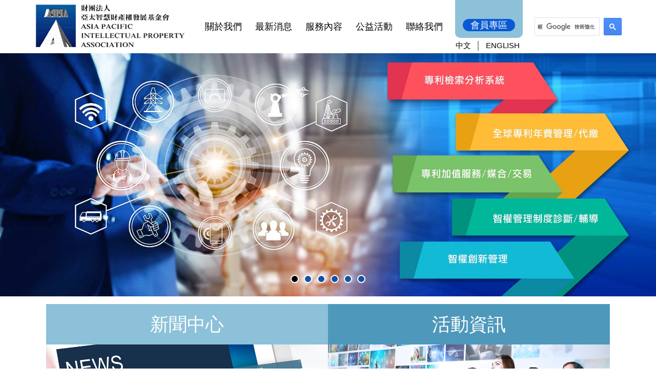

--- FILE ---
content_type: text/html; charset=UTF-8
request_url: https://www.apipa.org.tw/index
body_size: 27792
content:
<!DOCTYPE html>
<html lang="zh-TW">
<head>
	<meta charset="utf-8">
	<meta http-equiv="X-UA-Compatible" content="IE=edge">
	<meta name="viewport" content="width=device-width, initial-scale=1">
	<!-- for Search -->
<meta name="keywords" content="專利檢索分析系統,全球專利年費管理/代繳,專利加值服務/媒合/交易,智權管理制度診斷/輔導,智權創新管理,財團法人亞太智慧財產權發展基金會" />
<meta name="description" content="推動智慧財產權及科技研發成果之有效管理方法,協助我國企業建立智慧財產權管理及科技研發成果商品化制度,建置APIPA智慧財產權資料庫並提供與智慧財產權相關的資訊服務,發展台灣成為亞太地區智慧財產權資訊中心,協助加強我國與其他國家公平互惠的經貿關係" />
<meta name="distribution" content="Taiwan" /> 
<meta name="robots" content="all" />
<meta name="robots" content="index,follow" />
<meta name="revisit-after" content="1 days" />
<meta name="rating" content="general" />
<meta name="author" content="財團法人亞太智慧財產權發展基金會">
<meta name="copyright" content="財團法人亞太智慧財產權發展基金會" />

<title>財團法人亞太智慧財產權發展基金會-專利檢索分析系統,全球專利年費管理/代繳,專利加值服務/媒合/交易,智權管理制度診斷/輔導,智權創新管理</title>	<link href="https://fonts.googleapis.com/css?family=Merriweather&display=swap" rel="stylesheet">
	<link href="css/bootstrap.css" rel="stylesheet"/>
	<link href="css/index.css" rel="stylesheet"/>
	<link href="js/rd-navbar/rd-navbar.css" rel="stylesheet" type="text/css"/>
	<link href="js/wow/animate.min.css" rel="stylesheet"/>
	<link href="js/bxslider/jquery.bxslider.css" rel="stylesheet"/>
	<link href="js/slick/slick.css" rel="stylesheet" />
	<link href="js/slick/slick-theme.css" rel="stylesheet" />
	<!--[if lt IE 9]>
		<script src="js/html5shiv.min.js"></script>
		<script src="js/respond.min.js"></script>
    <![endif]-->
</head>

<body>
	<header>
    <nav class="navbar navbar-default navbar-static-top clearfix">
        <div class="container" style="position: relative;">
            <div class="navbar-header">
                <a href="index" class="navbar-brand">財團法人亞太智慧財產權發展基金會</a>
            </div>
            <div class="navbar-right">
                <ul class="sf-menu" data-type="navbar">
                	<li class="btn-hover-1"><a href="index"><i class="fa fa-home"></i> 回首頁</a></li>
                    <li class="btn-hover-1"><a href="about">關於我們</a></li>
                    <li class="btn-hover-1"><a href="news_01">最新消息</a></li>
                    <li class="btn-hover-1"><a href="service">服務內容</a></li>
                    <li class="btn-hover-1"><a href="activity">公益活動</a></li>
                    <li class="btn-hover-1"><a href="contact">聯絡我們</a></li>
                    <div class="navbar-text">
						<a href="member_login"><span>會員專區</span></a>
					</div>
                    
                    <div class="lang"><a href="index">中文</a> │ <a href="en/about">ENGLISH</a></div>
                </ul>
            </div>
            <div class="pc-search">
				<div class="search">
                <script async src="https://cse.google.com/cse.js?cx=009037933055667358255:griw9nxgovl"></script>
                <div class="gcse-searchbox-only"></div>
				</div>
			</div>
        </div>
    </nav>
</header>
<div class="navbar-header-m">
    <a href="index">財團法人亞太智慧財產權發展基金會</a>
</div>				<div class="mobile-search">
				<div class="search">
				<script async src="https://cse.google.com/cse.js?cx=009037933055667358255:griw9nxgovl"></script>
				<div class="gcse-searchbox-only"></div>
				</div>
			</div>			<!-- banner -->
		<div class="container-fulid banner-box">
			<div class="banner-l">
				<ul class="bxslider1">
                                    <li><a href="service">
                        <img src="/apipa2020/program_download/tw/activity/202006162207158994.jpg" alt="服務內容"/>
                        </a>
                    </li>
                                    <li><a href="service_01_1">
                        <img src="/apipa2020/program_download/tw/activity/202006162140592852.jpg" alt="專利檢索分析系統"/>
                        </a>
                    </li>
                                    <li><a href="service_01_2">
                        <img src="/apipa2020/program_download/tw/activity/202006162141558322.jpg" alt="專利年費管理/代繳"/>
                        </a>
                    </li>
                                    <li><a href="service_01_4">
                        <img src="/apipa2020/program_download/tw/activity/202006162142148672.jpg" alt="專利加值服務/媒合/交易"/>
                        </a>
                    </li>
                                    <li><a href="service_01_5">
                        <img src="/apipa2020/program_download/tw/activity/202006171027278239.jpg" alt="智權管理制度診斷/輔導"/>
                        </a>
                    </li>
                                    <li><a href="service_01_6">
                        <img src="/apipa2020/program_download/tw/activity/20200617102812425.jpg" alt="智權創新管理"/>
                        </a>
                    </li>
                				</ul>
			</div>
			<div class="banner-m">
                <ul class="bxslider2">
                                    <li><a href="service">
                        <img src="/apipa2020/program_download/tw/activity/202006162232551408.jpg" alt="服務內容"/>
                        </a>
                    </li>
                                    <li><a href="service_01_1">
                        <img src="/apipa2020/program_download/tw/activity/202006162249144437.jpg" alt="專利檢索分析系統"/>
                        </a>
                    </li>
                                    <li><a href="service_01_2">
                        <img src="/apipa2020/program_download/tw/activity/202006162238206086.jpg" alt="專利年費管理/代繳"/>
                        </a>
                    </li>
                                    <li><a href="service_01_4">
                        <img src="/apipa2020/program_download/tw/activity/20200616224853103.jpg" alt="專利加值服務/媒合/交易"/>
                        </a>
                    </li>
                                    <li><a href="service_01_5">
                        <img src="/apipa2020/program_download/tw/activity/20200617102727136.jpg" alt="智權管理制度診斷/輔導"/>
                        </a>
                    </li>
                                    <li><a href="service_01_6">
                        <img src="/apipa2020/program_download/tw/activity/202006171028127566.jpg" alt="智權創新管理"/>
                        </a>
                    </li>
                				</ul>
			</div>
		</div>
    
	<!-- 公司簡介&新聞訊息 -->
	<div class="clearfix news-wrap">
		<div class="">
			<dl class="clearfix col-md-6 news">
				<dt>
					<h1>新聞中心</h1>
					<img src="images/index/news_t3.jpg" alt="" class="img-100">
				</dt>
				<dd>
					<ul>
                                                <li ><span class="date">2026-01-07</span><a href="news_01_detail_74_0">芬蘭專利規費調漲，生效日：2026/1/...</a></li>
						                        <li ><span class="date">2026-01-07</span><a href="news_01_detail_73_0">以色列專利規費調漲，生效日：2026/...</a></li>
						                        <li ><span class="date">2026-01-07</span><a href="news_01_detail_72_0">土耳其專利規費調漲，生效日：2026/...</a></li>
						                        <li ><span class="date">2026-01-06</span><a href="news_01_detail_71_0">英國專利規費將調漲，生效日：2026/...</a></li>
						                        <li ><span class="date">2025-08-06</span><a href="news_01_detail_70_0">加拿大專利規費調漲，生效日：2026/...</a></li>
						                        <li ><span class="date">2025-07-25</span><a href="news_01_detail_69_0">新加坡專利規費調漲，生效日：2025年...</a></li>
						 
                        						<!-- <li><span class="date">2020/01/14</span><a href="news_01_detail.php">瑞士專利年費調降(自2019年7月1日生效)</a></li>
                        <li><span class="date">2019/12/31</span><a href="news_01_detail.php">南茂科技專利讓售</a></li>
						<li><span class="date">2019/12/19</span><a href="news_01_detail.php">2019年TIPA「智慧財產專業人員培訓課程」開始報名囉！</a></li>
						<li><span class="date">2019/11/24</span><a href="news_01_detail.php">本會2018智慧財產權論文獎學金獎助名單公告...</a></li> -->
					</ul>
					<div class="more"><a href="news_01">更多訊息</a></div>
				</dd>
			</dl>
			<dl class="clearfix col-md-6 news news2">
				<dt>
					<h1>活動資訊</h1>
					<img src="images/index/news_t4.jpg" alt="" class="img-100">
				</dt>
				<dd>
					<ul>
                                                <li ><span class="date">2025-12-29</span><a href=https://www.apipa.org.tw/activity_detail_7_0 target="_blank">2025智慧財產權論文獎學金之獎助名單...</a></li>
						                        <li ><span class="date">2025-11-10</span><a href="news_02_detail_56_0">代貼：A&O Shearman Taiwan IP Sym</a></li>
						                        <li ><span class="date">2025-09-25</span><a href="news_02_detail_55_0">「2025年智慧財產權論文獎學金」 接...</a></li>
						                        <li ><span class="date">2025-09-01</span><a href="news_02_detail_54_0">(已額滿)AI倫理素養與全球生成式AI...</a></li>
						                        <li ><span class="date">2025-08-01</span><a href="news_02_detail_53_0">代貼:第七屆「總統創新獎」</a></li>
						                        <li ><span class="date">2025-02-14</span><a href="news_02_detail_52_0">代貼「 The Trump sessions: regul</a></li>
						 
                                                <!-- <li><span class="date">2020/02/19</span><a href="news_02_detail.php">2019年第二十三屆全國科技法律研討會</a></li>
						<li><span class="date">2020/02/02</span><a href="news_02_detail.php">偉凱法律研討會(2019台北場-香格里拉臺北遠東國際大飯店)(免費)</a></li>
						<li><span class="date">2020/01/14</span><a href="news_02_detail.php">偉凱法律研討會(2019新竹場-新竹豐邑喜來登大飯店)(免費)</a></li>
						<li><span class="date">2019/12/31</span><a href="news_02_detail.php">適應全球變遷：2018年及未來的法律發展</a></li>
						<li><span class="date">2019/12/19</span><a href="news_02_detail.php">偉凱年度法律研討會 11/06 台北場(香格里拉遠東國際) 11/08 新竹場(竹...</a></li>
						<li><span class="date">2019/11/24</span><a href="news_02_detail.php">2018年第二十二屆全國科技法律研討會</a></li> -->
					</ul>
					<div class="more"><a href="news_02">更多活動</a></div>
				</dd>
			</dl>
		</div>
	</div>


	<!-- 服務內容 -->
	<div class="clearfix container-fluid service-wrap">
		<h1>服務內容</h1>
        <div class="row">
            <!--<div class="col-lg-4 col-xs-6">
                <dl class="image-box">
                    <a href="https://twpat.tipo.gov.tw/" target="_blank">
                        <dt class="image-pic">
                            <img src="images/index/service-b01.jpg" alt="" />
                            <div class="thumb-inner">
                                <span>more</span>
                            </div>
                        </dt>
                    </a>
                    <dd>
                        <h3>台灣專利檢索資料庫</h3>
                    </dd>
                </dl>
            </div>-->
                        <div class="col-lg-4 col-xs-6">
                <dl class="image-box">
                    <a href="service_01_1">
                        <dt class="image-pic">
                            <img src="apipa2020/program_img/tw/service/2020042109592671509.jpeg" alt="專利檢索分析系統" />
                            <div class="thumb-inner">
                                <span>詳細內容</span>
                            </div>
                        </dt>
                    </a>
                    <dd>
                        <h3>專利檢索分析系統</h3>
                    </dd>
                </dl>
            </div>
                        <div class="col-lg-4 col-xs-6">
                <dl class="image-box">
                    <a href="service_01_2">
                        <dt class="image-pic">
                            <img src="apipa2020/program_img/tw/service/2020042109585313973.jpeg" alt="全球專利年費管理/代繳" />
                            <div class="thumb-inner">
                                <span>詳細內容</span>
                            </div>
                        </dt>
                    </a>
                    <dd>
                        <h3>全球專利年費管理/代繳</h3>
                    </dd>
                </dl>
            </div>
                        <div class="col-lg-4 col-xs-6">
                <dl class="image-box">
                    <a href="service_01_4">
                        <dt class="image-pic">
                            <img src="apipa2020/program_img/tw/service/2020042109581789492.jpeg" alt="專利加值服務/媒合/交易" />
                            <div class="thumb-inner">
                                <span>詳細內容</span>
                            </div>
                        </dt>
                    </a>
                    <dd>
                        <h3>專利加值服務/媒合/交易</h3>
                    </dd>
                </dl>
            </div>
                        <div class="col-lg-4 col-xs-6">
                <dl class="image-box">
                    <a href="service_01_5">
                        <dt class="image-pic">
                            <img src="apipa2020/program_img/tw/service/2020042109595214946.jpeg" alt="智權管理制度診斷/輔導" />
                            <div class="thumb-inner">
                                <span>詳細內容</span>
                            </div>
                        </dt>
                    </a>
                    <dd>
                        <h3>智權管理制度診斷/輔導</h3>
                    </dd>
                </dl>
            </div>
                        <div class="col-lg-4 col-xs-6">
                <dl class="image-box">
                    <a href="service_01_6">
                        <dt class="image-pic">
                            <img src="apipa2020/program_img/tw/service/202004211050217853.jpeg" alt="智權創新管理" />
                            <div class="thumb-inner">
                                <span>詳細內容</span>
                            </div>
                        </dt>
                    </a>
                    <dd>
                        <h3>智權創新管理</h3>
                    </dd>
                </dl>
            </div>
                                    <!-- <div class="col-lg-4 col-xs-6">
                <dl class="image-box">
                    <a href="service_04.php">
                        <dt class="image-pic">
                            <img src="images/index/service-b02.jpg" alt="" />
                            <div class="thumb-inner">
                                <span>more</span>
                            </div>
                        </dt>
                    </a>
                    <dd>
                        <h3>專利加值服務/媒合/交易</h3>
                    </dd>
                </dl>
            </div>
            <div class="col-lg-4 col-xs-6">
                <dl class="image-box">
                    <a href="service_05.php">
                        <dt class="image-pic">
                            <img src="images/index/service-b05.jpg" alt="" />
                            <div class="thumb-inner">
                                <span>more</span>
                            </div>
                        </dt>
                    </a>
                    <dd>
                        <h3>智權管理制度診斷/輔導</h3>
                    </dd>
                </dl>
            </div>
            <div class="col-lg-4 col-xs-6">
                <dl class="image-box">
                    <a href="service_06.php">
                        <dt class="image-pic">
                            <img src="images/index/service-b06.jpg" alt="" />
                            <div class="thumb-inner">
                                <span>more</span>
                            </div>
                        </dt>
                    </a>
                    <dd>
                        <h3>智權創新管理</h3>
                    </dd>
                </dl>
            </div> -->
		</div>
	</div>
    
	<!-- 公益活動 -->
	<div class="clearfix container-fluid activity-wrap">
		<h1>公益活動</h1>
        <div class="row">
                        <div class="col-md-4">
                <dl class="image-box">
                    <a href="activity_detail_7_0">
                        <dt class="image-pic">
                            <img src="apipa2020/program_img/tw/charity/2024030116095564667.jpeg" alt="最新論文獎學金獎助名單" />
                            <div class="thumb-inner">
                                <span>詳細內容</span>
                            </div>
                        </dt>
                    </a>
                    <dd>
                        <h3>最新論文獎學金獎助名單</h3>
                    </dd>
                </dl>
            </div>
                        <div class="col-md-4">
                <dl class="image-box">
                    <a href="activity_detail_8_0">
                        <dt class="image-pic">
                            <img src="apipa2020/program_img/tw/charity/2024030116115946685.jpeg" alt="獎學金獎助辦法" />
                            <div class="thumb-inner">
                                <span>詳細內容</span>
                            </div>
                        </dt>
                    </a>
                    <dd>
                        <h3>獎學金獎助辦法</h3>
                    </dd>
                </dl>
            </div>
                        <div class="col-md-4">
                <dl class="image-box">
                    <a href="activity_detail_5_0">
                        <dt class="image-pic">
                            <img src="apipa2020/program_img/tw/charity/2024030116122723943.jpeg" alt="歷年論文獎學金獎助名單" />
                            <div class="thumb-inner">
                                <span>詳細內容</span>
                            </div>
                        </dt>
                    </a>
                    <dd>
                        <h3>歷年論文獎學金獎助名單</h3>
                    </dd>
                </dl>
            </div>
                                    <!-- <div class="col-md-4">
                <dl class="image-box">
                    <a href="activity_03.php">
                        <dt class="image-pic">
                            <img src="images/index/activity-b03.jpg" alt="" />
                            <div class="thumb-inner">
                                <span>more</span>
                            </div>
                        </dt>
                    </a>
                    <dd>
                        <h3>歷年論文獎學金獎助名單</h3>
                    </dd>
                </dl>
            </div> -->
        </div>
        <div class="more"><a href="activity">更多相關公益活動</a></div>
	</div>
    
	<!-- 相關連結 -->
	<div class="clearfix container-fluid link-wrap">
		<h1><span>相關連結</span>最佳推薦</h1>
		<div class="slider responsive-link">
            			<div><a href="https://www.computerpackages.com/" target="_blank"><img src="apipa2020/program_img/tw/bill/2020042114115551489.jpeg" alt="Computer Packages Inc"></a></div>
            			<div><a href="https://premiercercle.com/" target="_blank"><img src="apipa2020/program_img/tw/bill/2020042114134248094.jpeg" alt="Premier Cercle"></a></div>
            			<div><a href="http://www.leeandli.com/" target="_blank"><img src="apipa2020/program_img/tw/bill/2020042114150940629.jpeg" alt="理律法律事務所"></a></div>
            			<div><a href="http://www.tsailee.com.tw/" target="_blank"><img src="apipa2020/program_img/tw/bill/2020042114160832125.jpeg" alt="連邦國際專利商標事務所"></a></div>
            			<div><a href="http://www.top-team.com.tw/" target="_blank"><img src="apipa2020/program_img/tw/bill/2020042114283726621.jpeg" alt="Top Team"></a></div>
            			<div><a href="http://www.lexgroup.com.tw/" target="_blank"><img src="apipa2020/program_img/tw/bill/2020042114292553051.jpeg" alt="惇安法律事務所"></a></div>
            			<div><a href="http://li-cai.com.tw/" target="_blank"><img src="apipa2020/program_img/tw/bill/2020042114304924985.jpeg" alt="聯誠國際智慧財產權事務所"></a></div>
            			<div><a href="http://www.widebandip.com/" target="_blank"><img src="apipa2020/program_img/tw/bill/2020042114361361450.jpeg" alt="廣流智權事務所"></a></div>
            			
            <!-- <div><a href="http://www.leeandli.com/" target="_blank"><img src="images/index/link-a03.jpg" alt=""></a></div>
            <div><a href="http://www.tsailee.com.tw/" target="_blank"><img src="images/index/link-a04.jpg" alt=""></a></div>
            <div><a href="http://www.top-team.com.tw/tw/Default.aspx" target="_blank"><img src="images/index/link-a05.jpg" alt=""></a></div>
            <div><a href="http://www.lexgroup.com.tw/" target="_blank"><img src="images/index/link-a06.jpg" alt=""></a></div>
            <div><a href="http://www.li-cai.com.tw/" target="_blank"><img src="images/index/link-a07.jpg" alt=""></a></div>
			<div><a href="http://www.richip.com/tw/index.html" target="_blank"><img src="images/index/link-a08.jpg" alt=""></a></div>
            <div><a href="http://www.widebandip.com/tw/index.php" target="_blank"><img src="images/index/link-a09.jpg" alt=""></a></div> -->
		</div>
	</div>

	    	<section class="adr-list">
    		<div class="container">
				<div class="row">
					<div class="col-lg-4 col-md-5 col-sm-12">
						<div class="row">

							<!-- 基本資料 s -->
							<div class="">
								<div class="adr-info">
									<!--<h2><b>財團法人</b>亞太智慧財產權發展基金會</h2>-->
									<h2>財團法人亞太智慧財產權發展基金會</h2>
									<div class="adr1">
										<ul>
											<li>地址：310401 新竹縣竹東鎮中興路四段195號53館3樓316室</li>
											<li>電話：03-591-9082</li>
											<li>E-mail：services@apipa.org.tw</li>
										</ul>
									</div>
								</div>
								<div class="address_map">
									<a onclick="location.href='tel:+886-3-5919082'" role="button" class="btn-pink">
										<span class="glyphicon glyphicon-earphone"></span>電話直撥
									</a>
									<a href="http://maps.apple.com/maps?f=q&hl=zh-TW&geocode=&q=新竹縣竹東鎮中興路四段195號" target="_blank" role="button" class="btn-pink">
										<span class="glyphicon glyphicon-map-marker"></span>地圖導航
									</a>
								</div>
							</div>
							<!-- 基本資料 e -->
						</div>
					</div>

					<!-- 下方選單 s -->
					<div class="col-lg-8 col-md-7">
						<div class="adr-nav">
							<dl>
								<dt><a href="news_01">最新消息</a></dt>
								<dd><a href="news_01">新聞中心</a></dd>
								<dd><a href="news_02">活動資訊</a></dd>
							</dl>
							<dl>
								<dt><a href="about">關於我們</a></dt>
																<dd><a href="about_3">設立緣起</a></dd>
																<dd><a href="about_4">設立宗旨</a></dd>
																<dd><a href="about_1">組織介紹</a></dd>
																<dd><a href="about_6">未來發展方向</a></dd>
																<!-- <dd><a href="about">設立宗旨</a></dd>
								<dd><a href="about">組織介紹</a></dd>
								<dd><a href="about">未來發展方向</a></dd> -->
                                <dd><a href="budget">資訊公開</a></dd>
							</dl>
							<dl>
								<dt><a href="service">服務內容</a></dt>
																<dd><a href="service_01_1">專利檢索分析系統</a></dd>
																<dd><a href="service_01_2">全球專利年費管理/代繳</a></dd>
																<dd><a href="service_01_4">專利加值服務/媒合/交易</a></dd>
																<dd><a href="service_01_5">智權管理制度診斷/輔導</a></dd>
																<dd><a href="service_01_6">智權創新管理</a></dd>
																<!--<dd><a href="https://twpat.tipo.gov.tw/" target="_blank">台灣專利檢索資料庫</a></dd>-->
								<!-- <dd><a href="service_03">全球專利年費管理/代繳</a></dd>
								<dd><a href="service_04">專利加值服務/媒合/交易</a></dd>
								<dd><a href="service_05">智權管理制度診斷/輔導</a></dd>
								<dd><a href="service_06">智權創新管理</a></dd> -->
							</dl>
							<dl>
								<dt><a href="activity">公益活動</a></dt>
							</dl>
							<dl>
								<dt><a href="member_login">會員專區</a></dt>
								<dd><a href="member_register">會員註冊</a></dd>
								<dd><a href="member_rule1">APIPA會員條款</a></dd>
								<dd><a href="member_rule2">個人資料保護政策聲明</a></dd>
								<!-- <dd><a href="member_01">會員基本資料</a></dd>
								<dd><a href="member_02">會員電子報</a></dd>
								<dd><a href="member_03">講義下載</a></dd> -->
							</dl>
							<dl>
								<dt><a href="contact">聯絡我們</a></dt>
								<dd><a href="contact">聯絡資訊</a></dd>
								<dd><a href="contact">意見表單</a></dd>
                                <dd><a href="contact">位置地圖</a></dd>
							</dl>
						</div>
					</div>
					<!-- 下方選單 e -->

				</div>
       		</div>
			<section class="footer-list">
				<div class="design">Copyright © 財團法人亞太智慧財產權發展基金會 <span>Design by <a href="http://www.106h.net/" target="_blank">106h</a></span></div>
			</section>
        </section>
	
	
	<!-- 彈跳視窗 s--> 
<!--
		<a class="fancybox" href="#fancybox_inline"></a>
		<div id="fancybox_inline" style="display: none; font-size: 15px;margin-bottom: 10px;">
			<h1 class="title"><img src="images/problem.png" alt="">網站建置中</h1>
			<p>目前網站仍在建置與測試的階段，部分功能尚未啟用，還請您見諒。</p>
			<ul>
				<li>地址：苗栗縣竹南鎮仁愛路1103號</li>
				<li>電話：037-582888#220</li>
				<li>傳真：037-585518</li>
				<li>Email：shengtai2009@gmail.com</li>
			</ul>
		</div>
-->
	<!-- 彈跳視窗 e--> 
	

	<!-- JavaScript
    ================================================== -->
	<script src="js/jquery.min.js"></script>
	<script src="js/include.js"></script>
	<script src="js/script.js"></script>
	<script src="js/fancybox/jquery.fancybox.js?v=2.1.4"></script>
	<link href="js/fancybox/jquery.fancybox.css?v=2.1.4" media="screen" rel="stylesheet" type="text/css" />
	<script type="text/javascript">
		$(document).ready(function() {
			$(".fancybox").fancybox().trigger('click');
		});
	</script>
</body>

</html>

--- FILE ---
content_type: text/css
request_url: https://www.apipa.org.tw/css/index.css
body_size: 1606
content:

@import url(../fonts/font-awesome/font-awesome.min.css);
@import url(../fonts/flaticon/flaticon.css);
@import url(header.css);
@import url(footer.css);
@import url(hover.css);
@import url(banner.css);



/*========================================================
                        最新消息
=========================================================*/

.news-wrap {
    border-top: 15px solid #fff;
	color: #000;
	padding: 0;
}
@media (min-width: 992px) {
	.news-wrap {padding: 0 7%;}
}


.news-wrap dl {
	padding: 0;
	margin: 0;
	text-align: left;
}
.news-wrap dl h1 {
	text-align: center;
	padding: 20px 15px 20px;
	margin: 0;
}
.news-wrap dl dd {
	overflow: hidden;
	font-size: 18px;
	line-height: 32px;
}



/* 新聞中心 */
.news-wrap .news {
	background-color: #ededed;
	position: relative;
}
.news-wrap .news h1 {
	background-color: #8cc1d9;
	color: #fff;
}
.news-wrap .news dd {
	padding: 20px 20px;
    border-right: 1px solid #afafaf;
}
.news-wrap .news dd ul {
	list-style: none;
	margin: 0 0 20px 0;
	padding: 0;
}
.news-wrap .news dd ul li {
	border-bottom: 1px solid #afafaf;
    padding-right: 100px;
    position: relative;
}
.news-wrap .news dd ul li.new-icon {
    position: relative;
    z-index: 3;
	background: url(../images/icon_new2.png) no-repeat right top;
}
.news-wrap .news dd ul li a {
	color: #222;
	display: inline-block;
	padding: 10px 10px 10px 34px;
	background: url(../images/index/news-icon.jpg) no-repeat 6px 16px;
}
.news-wrap .news dd ul li a:hover {
	color: #2365ae;
}

.news-wrap .news dd ul li span.date{
	color: #999;
    font-size: .813em;
    display: inline-block;
    position: absolute;
    right: 30px;
    top: 0px;
    z-index: 3;
	padding: 8px 0;
}





.news-wrap .news2 {
	background-color: #ededed;
}
.news-wrap .news2 h1 {
	background-color: #4e98bb;
	color: #fff;
}


/* more */
.news-wrap .more {
	text-align: right;
}
.news-wrap .more a {
	display: inline-block;
	padding: 3px 20px;
	color: #fff;
    background-color: #085ad4;
}
.news-wrap .more a:hover {
	background-color: #eb6435;
}


/* 尺寸設定 */
@media (max-width: 767px) {
	.news-wrap .news dd ul li time {
		display: block;
	}
}
@media (min-width: 768px) {
	.news-wrap > h1 {
		font-size: 28px;
	}
	.news-wrap .company dd {
		padding: 50px;
	}
	.news-wrap .news dd {
		padding: 50px;
	}
}
@media (min-width: 992px) {
	.news-wrap > div {
		display: -webkit-flex;
		display: -moz-flex;
		display: -ms-flex;
		display: -o-flex;
		display: flex;
	}
	.news-wrap .company dd img {
		margin-top: 6px;
	}
}
@media (min-width: 1200px) {
	.news-wrap > h1 {
		font-size: 32px;
	}
	.news-wrap .company dd img {
		margin-top: 6px;
	}
}
@media (min-width: 1600px) {
	.news-wrap .company dd {
		padding: 60px;
	}
	.news-wrap .company dd [class*="col-"] {
		padding-left: 20px;
	}
	.news-wrap .news dd {
		padding: 50px 50px;
	}
}

@media (min-width: 1800px) {
	.news-wrap .company dd [class*="col-"] {
		padding-left: 30px;
	}
}



/*========================================================
                      	 服務內容
=========================================================*/

.service-wrap {
	/*padding: 60px 5% 30px;*/
	padding: 60px 5% 7%;
}
.service-wrap .row div{
	padding: 0 15px;
}

.service-wrap img {
    width: 100%;
    vertical-align: bottom;
}
.service-wrap h1 {
	text-align: center;
	color: #000;
	font-size: 32px;
	position: relative;
	margin: 0 0 20px 0;
	font-weight: bold;
}
.service-wrap [class*="col-"] dl { 
	box-shadow: 1px 1px 5px #bbb;
    margin-bottom: 50px;
}
.service-wrap [class*="col-"] dl dt { 
	margin-bottom: 10px;
}
.service-wrap [class*="col-"] dl dd {
	color: #292929;
	font-size: 16px;
}
.service-wrap [class*="col-"] dl dd h3 {
	color: #474747;
	text-align: center;
	margin: 0;
	font-size: 20px;
    padding: 10px 0 20px;
    font-weight: bold;
}


/*  尺寸設定 */
@media (min-width: 768px) {
	.service-wrap h1 {
		font-size: 36px;
	}
    .service-wrap [class*="col-"] dl dd h3 {
        font-size: 24px;
    }
}
@media (min-width: 1200px) {
	.service-wrap h1 {
		font-size: 40px;
	}
}
@media (min-width: 1600px) {
    .service-wrap .row div{
        padding: 0 60px;
    }
}


/*========================================================
                      	 活動花絮
=========================================================*/

.activity-wrap {
	background: url(../images/index/activity-bg.jpg) no-repeat center bottom;
	background-size: cover;
	padding: 60px 7% 60px;
}
.activity-wrap img {
    width: 100%;
    vertical-align: bottom;
}
.activity-wrap h1 {
	text-align: center;
	color: #000;
	font-size: 32px;
	position: relative;
	margin: 0 0 20px 0;
	font-weight: bold;
}


.activity-wrap [class*="col-"] > dl { 
    margin-bottom: 50px;
    border: 10px solid #fff;
    background-color: #fff;
}
.activity-wrap [class*="col-"] > dl dd h3 {
	color: #474747;
	text-align: center;
	margin: 0;
	font-size: 24px;
    padding: 30px 0 20px;
    font-weight: bold;
}

.activity-wrap .more {
	text-align: center;
}
.activity-wrap .more a {
	border: 1px solid #fff;
    padding: 10px 10%;
    color: #fff;
    font-size: 20px;
    font-weight: bold;
}
.activity-wrap .more a:hover {
	background-color: #fff;
    color: #333;
}

/*  尺寸設定 */
@media (min-width: 768px) {
	.activity-wrap h1 {
		font-size: 36px;
	}
}
@media (min-width: 1200px) {
	.activity-wrap h1 {
		font-size: 40px;
	}
}

/*========================================================
                      	 相關連結
=========================================================*/

.link-wrap {
	padding: 40px 8% 80px;
}
.link-wrap h1 {
	text-align: center;
	color: #000;
	font-size: 28px;
	position: relative;
	margin: 20px 0 20px 0;
	font-weight: normal;
}
.link-wrap h1 span {
    position: relative;
    padding-right: 30px;
}
.link-wrap h1 span:after {
    position: absolute;
    right: 15px;
    top: 10px;
    z-index: 1;
    content: '';
    width: 2px;
    height: 70%;
    background-color: #444;
}
.link-wrap .slider {
    background-color: #fff;
	padding: 20px 20px;
    border: 1px solid #adadad;
}
.link-wrap img {
    width: 100%;
    vertical-align: bottom;
	padding: 5px;
}


/*  尺寸設定 */
@media (min-width: 768px) {
	.link-wrap h1 {
		font-size: 36px;
	}
}
@media (min-width: 1200px) {
	.link-wrap h1 {
		font-size: 40px;
	}
}


/*========================================================
                         圖片效果
=========================================================*/

a.figure {
	display: block;
	position: relative;
	}
a.figure:hover:before {
    opacity: 0.3;
    -webkit-transform: scale(1);
    transform: scale(1);
}
a.figure:before {
    position: absolute;
    top: 6px;
    bottom: 6px;
    left: 6px;
    right: 6px;
    content: '';
    display: inline-block;
    background-color: #fff;
    opacity: 0;
    -webkit-transform: scale(0.5);
    transform: scale(0.5);
    transition: .3s;
}


.image-box .image-pic {
	position: relative;
}
.image-box .image-pic > img {
	width: 100%;
	vertical-align: bottom;
}
.image-box .image-pic a {
	display: block;
	color: #fff;
}
.image-box .image-pic:hover .thumb-inner {
	display: block;
}
.image-box .image-pic:before {
	content: "";
	position: absolute;
	left: 0;
	bottom: 0;
	z-index: 5;
	width: 100%;
	height: 10%;
	opacity: 0;
	transition: all 0.3s;
}
.image-box .image-pic:hover:before {
	background-color: rgba(0, 0, 0, 0.5);
	opacity: 1;
	height: 100%;
}
.thumb-inner {
	display: none;
	position: absolute;
	left: 0;
	top: 50%;
	z-index: 6;
	transform: translateY(-50%);
	width: 100%;
	text-align: center;

}
.thumb-inner span {
	display: inline-block;
	color: #fff;
	font-size: 20px;
	padding: 5px 50px 7px;
	border: 1px solid #fff;
}

/*  尺寸設定 */
@media (min-width: 768px) {
    .thumb-inner span {
        font-size: 24px;
    }
}


--- FILE ---
content_type: text/css
request_url: https://www.apipa.org.tw/js/rd-navbar/rd-navbar.css
body_size: 1673
content:

/*==================   RD Mobile Menu    =====================*/

.rd-mobilemenu {
    position: fixed;
    top: 0;
    left: 0;
    bottom: 0;
    z-index: 9999999;
    text-align: left;
    -moz-transition: 0.3s all ease;
    -o-transition: 0.3s all ease;
    -webkit-transition: 0.3s all ease;
    transition: 0.3s all ease;
}

.rd-mobilemenu.active {
    right: 0;
}
.rd-mobilemenu_ul {
    position: fixed;
    width: 240px;
    top: 90px; /*距離header的高度*/
    bottom: -91px;
	/*右側滑出*/
    right: 0;
    -moz-transform: translateX(240px);
    -ms-transform: translateX(240px);
    -o-transform: translateX(240px);
    -webkit-transform: translateX(240px);
    transform: translateX(240px);
	
	/* 左側滑出 
	left: 0;
	-moz-transform: translateX(-240px);
	-ms-transform: translateX(-240px);
	-o-transform: translateX(-240px);
	-webkit-transform: translateX(-240px);
	transform: translateX(-240px);*/
    /*padding: 132px 0 76px;*/
	padding: 0 0 76px;
    color: #fff;
    background: #4e98bb; /*背景色*/
    font-size: 1.1em;
    line-height: 20px;
    overflow: auto;
    -webkit-box-shadow: 5px 0 5px 0 rgba(0, 0, 0, 0.1);
    -moz-box-shadow: 5px 0 5px 0 rgba(0, 0, 0, 0.1);
    box-shadow: 5px 0 5px 0 rgba(0, 0, 0, 0.1);
    -moz-transition: 0.3s ease;
    -o-transition: 0.3s ease;
    -webkit-transition: 0.3s ease;
    transition: 0.3s ease;
    -moz-transition: 0.3s cubic-bezier(0.55, 0, 0.1, 1);
    -o-transition: 0.3s cubic-bezier(0.55, 0, 0.1, 1);
    -webkit-transition: 0.3s cubic-bezier(0.55, 0, 0.1, 1);
    transition: 0.3s cubic-bezier(0.55, 0, 0.1, 1);
}
/*.rd-mobilemenu_ul > li:nth-of-type(-n+1) {
    display: -moz-inline-stack;
    display: inline-block;
    *display: inline;
    zoom: 1;
    vertical-align: top;
	width: 100%;
}
.rd-mobilemenu_ul > li:nth-of-type(-n+1) a {
	font-family: "Flaticon", Arial, Verdana, Helvetica, sans-serif;
    background: rgba(0, 0, 0, 0.2);	
}
.rd-mobilemenu_ul > li:first-of-type a:before {
    content: '\f108';
	margin: 0 4px 0 2px;
}*/
/*.rd-mobilemenu_ul > li:nth-of-type(2) a:before {
    content: '\f11f';
	margin: 0 4px 0 2px;
}*/


/* share-icon設定 */

/*
.rd-mobilemenu_ul > li:last-of-type {
	padding: 10px;
	text-align: center;
}
.rd-mobilemenu_ul > li:last-of-type img {
	width: 24px;
	height: 24px;
}
.rd-mobilemenu_ul > li:last-of-type a {
    display: -moz-inline-stack;
    display: inline-block;
    *display: inline;
    zoom: 1;
    vertical-align: top;
	padding: 5px 5px;
	border-bottom: none;
	color: #fff;
}
.rd-mobilemenu_ul [class^="flaticon-"]:before, .rd-mobilemenu_ul [class*=" flaticon-"]:before, .rd-mobilemenu_ul [class^="flaticon-"]:after, .rd-mobilemenu_ul [class*=" flaticon-"]:after {
    margin: 0 3px;
}
*/


.rd-mobilemenu.active .rd-mobilemenu_ul {
    -moz-transform: translateY(0px);
    -ms-transform: translateY(0px);
    -o-transform: translateY(0px);
    -webkit-transform: translateY(0px);
    transform: translateY(0px);
}
.rd-mobilemenu_ul a {
    display: block;
    padding: 12px 15px 13px 15px;
    text-transform: capitalize;
    color: #fff;
	text-decoration: none;
	border-bottom: 1px dotted #2a779c;/*底線*/
/*    font-weight: bold;*/
}
.rd-mobilemenu_ul a.active {
    background: #2a779c; /*選單作用中*/
    color: #fff;
}
.rd-mobilemenu_ul a:hover {
    background: #2a779c; /*選單滑入色*/
    color: #fff;
}
.rd-mobilemenu_ul a .rd-submenu-toggle {
    position: absolute;
    top: 50%;
    right: 11px;
    margin-top: -17.5px;
    width: 32px;
    height: 32px;
    font: 400 10px "FontAwesome";
    line-height: 32px;
    text-align: center;
    -webkit-border-radius: 50%;
    -moz-border-radius: 50%;
    border-radius: 50%;
    -moz-transition: 0.5s all ease;
    -o-transition: 0.5s all ease;
    -webkit-transition: 0.5s all ease;
    transition: 0.5s all ease;
    z-index: 1;
    background: rgba(0, 0, 0, 0.2);
}
.rd-mobilemenu_ul a .rd-submenu-toggle:after {
    content: '\f078';
}
.rd-mobilemenu_ul a .rd-submenu-toggle:hover {
    background: #000;
    color: #fff;
}
.rd-mobilemenu_ul a.rd-with-ul {
    position: relative;
}
.rd-mobilemenu_ul a.rd-with-ul.active .rd-submenu-toggle {
    -moz-transform: rotate(180deg);
    -ms-transform: rotate(180deg);
    -o-transform: rotate(180deg);
    -webkit-transform: rotate(180deg);
    transform: rotate(180deg);
}
.rd-mobilemenu_ul ul {
	list-style: none;
	margin: 0;
	padding: 0;
    background: #3f3f3f;

}
.rd-mobilemenu_ul ul a {
    padding: 11px 15px 8px 25px;
	border-bottom: none;
	font-family: "FontAwesome";
	font-size: 0.8em;
}
.rd-mobilemenu_ul ul a:before {
    content: '\f054';
	font-size: 0.6em;
	margin: 0 4px 0 0;
}
.rd-mobilemenu_ul ul ul a {
    padding-left: 34px;
	text-decoration: none;
}
.rd-mobilemenu_ul ul ul a:before {
    content: '';
}
.rd-mobilemenu_ul:after {
    content: '';
    display: block;
    height: 20px;
}
.rd-mobilepanel {
    position: fixed;
    top: 0;
    left: 0;
    right: 0;
    height: 61px;
    background: transparent;
    color: #FFF;
/*    -webkit-box-shadow: 0 3px 3px 0 rgba(0, 0, 0, 0.1);
    -moz-box-shadow: 0 3px 3px 0 rgba(0, 0, 0, 0.1);
    box-shadow: 0 3px 3px 0 rgba(0, 0, 0, 0.1);*/
    z-index: 99999991;
}

.rd-mobilepanel button,
.rd-mobilepanel input[type='button'] {
	background: none;
	border: none;
	display: inline-block;
	margin: 0;
	padding: 0;
	outline: none;
	outline-offset: 0;
	overflow: visible;
	cursor: pointer;
	-webkit-appearance: none;
}

.rd-mobilepanel_title {
    position: fixed;
    top: -8px;
    left: 10px;
    right: 50px;
    color: #fff;
    font-size: 24px;
    line-height: 48px;
    text-overflow: ellipsis;
    white-space: nowrap;
/*	background: url(../images/logo.png) no-repeat left top;
	background-size: 100% auto;*/
    white-space: nowrap;
    text-indent: 100%;
    overflow: hidden;
    *text-indent: -9999px;
}
.rd-mobilepanel_toggle {
    position: fixed;
    top: 25px;
    right: 8px;
    width: 40px;
    height: 40px;
}
.rd-mobilepanel_toggle span {
    position: relative;
    display: block;
    margin: auto;
    -moz-transition: all 0.3s ease;
    -o-transition: all 0.3s ease;
    -webkit-transition: all 0.3s ease;
    transition: all 0.3s ease;
}
.rd-mobilepanel_toggle span:after,
.rd-mobilepanel_toggle span:before {
    content: "";
    position: absolute;
    left: 0;
    top: -8px;
    -moz-transition: all 0.3s ease;
    -o-transition: all 0.3s ease;
    -webkit-transition: all 0.3s ease;
    transition: all 0.3s ease;
}
.rd-mobilepanel_toggle span:after {
    top: 8px;
}
.rd-mobilepanel_toggle span:after,
.rd-mobilepanel_toggle span:before,
.rd-mobilepanel_toggle span {
    width: 24px;
    height: 4px;
    background-color: #000;
    backface-visibility: hidden;
    -webkit-border-radius: 2px;
    -moz-border-radius: 2px;
    border-radius: 2px;
}
.rd-mobilepanel_toggle span {
    -moz-transform: rotate(180deg);
    -ms-transform: rotate(180deg);
    -o-transform: rotate(180deg);
    -webkit-transform: rotate(180deg);
    transform: rotate(180deg);
}
.rd-mobilepanel_toggle span:before,
.rd-mobilepanel_toggle span:after {
    -moz-transform-origin: 1.71429px center;
    -ms-transform-origin: 1.71429px center;
    -o-transform-origin: 1.71429px center;
    -webkit-transform-origin: 1.71429px center;
    transform-origin: 1.71429px center;
    -moz-transform-origin: 1.71429px center;
    -ms-transform-origin: 1.71429px center;
    -o-transform-origin: 1.71429px center;
    -webkit-transform-origin: 1.71429px center;
    transform-origin: 1.71429px center;
}
.rd-mobilepanel_toggle.active span {
    -moz-transform: rotate(540deg);
    -ms-transform: rotate(540deg);
    -o-transform: rotate(540deg);
    -webkit-transform: rotate(540deg);
    transform: rotate(540deg);
	background-color: #000;
}
.rd-mobilepanel_toggle.active span:before,
.rd-mobilepanel_toggle.active span:after {
    top: 0;
    width: 15px;
	background-color: #000;
}
.rd-mobilepanel_toggle.active span:before {
    -webkit-transform: rotate3d(0, 0, 1, -40deg);
    transform: rotate3d(0, 0, 1, -40deg);
}
.rd-mobilepanel_toggle.active span:after {
    -webkit-transform: rotate3d(0, 0, 1, 40deg);
    transform: rotate3d(0, 0, 1, 40deg);
}




@media only screen and (min-width: 420px) {
/*    .rd-mobilemenu_ul {
        width: 200px;
    }*/
}
@media only screen and (min-width: 480px) {
/*    .rd-mobilemenu_ul {
        width: 240px;
    }*/
    .rd-mobilemenu,
    .rd-mobilepanel {
        display: block;
    }
}
@media only screen and (min-width: 992px) {
    .rd-mobilemenu,
    .rd-mobilepanel {
        display: none;
    }
    
}

--- FILE ---
content_type: text/css
request_url: https://www.apipa.org.tw/js/slick/slick-theme.css
body_size: 1411
content:
@charset 'UTF-8';
/* Slider */
.slick-loading .slick-list
{
    background: #fff url('./ajax-loader.gif') center center no-repeat;
}

/* Icons */
/*@font-face
{
    font-family: 'slick';
    font-weight: normal;
    font-style: normal;
    src: url('./fonts/slick.eot');
    src: url('./fonts/slick.eot?#iefix') format('embedded-opentype'), url('./fonts/slick.woff') format('woff'), url('./fonts/slick.ttf') format('truetype'), url('./fonts/slick.svg#slick') format('svg');
}*/
/* Arrows */
.slick-prev,
.slick-next {
    font-size: 0;
    line-height: 0;
    position: absolute;
    top: 50%;
    display: block;
    width: 20px;
    height: 20px;
    padding: 0;
    margin-top: -10px\9; /*lte IE 8*/
    -webkit-transform: translate(0, -50%);
    -ms-transform: translate(0, -50%);
    transform: translate(0, -50%);
    cursor: pointer;
    color: transparent;
    border: none;
    outline: none;
    background: transparent;
	z-index: 9999;
}

.slick-prev:hover,
.slick-prev:focus,
.slick-next:hover,
.slick-next:focus
{
    color: transparent;
    outline: none;
    background: transparent;
}
.slick-prev:hover:before,
.slick-prev:focus:before,
.slick-next:hover:before,
.slick-next:focus:before
{
    opacity: 1;
}
.slick-prev.slick-disabled:before,
.slick-next.slick-disabled:before
{
    opacity: .25;
}

.slick-prev:before,
.slick-next:before
{
    font-family: 'slick';
    font-size: 20px;
    line-height: 1;

    opacity: .75;
    color: white;

    -webkit-font-smoothing: antialiased;
    -moz-osx-font-smoothing: grayscale;
}

.slick-prev
{
    left: -60px;
}
[dir='rtl'] .slick-prev
{
    right: -60px;
    left: auto;
}
.slick-prev:before
{
    content: '←';
}
[dir='rtl'] .slick-prev:before
{
    content: '→';
}

.slick-next
{
    right: -60px;
}
[dir='rtl'] .slick-next
{
    right: auto;
    left: -60px;
}
.slick-next:before
{
    content: '→';
}
[dir='rtl'] .slick-next:before
{
    content: '←';
}

/* Dots */
.slick-slider
{
/*    margin-bottom: 20px;*/
}

.slick-dots
{
    position: absolute;
	left: 50%;
	transform: translateX(-50%);
	z-index: 9;
    bottom: -50px;
    display: block;
    width: 96%;
    padding: 0;
    list-style: none;
    text-align: center;
}
.slick-dots li
{
    position: relative;
    display: inline-block;
    width: 20px;
    height: 20px;
    margin: 0 5px;
    padding: 0;
    cursor: pointer;
}
.slick-dots li button
{
    font-size: 0;
    line-height: 0;
    display: block;
    width: 20px;
    height: 20px;
    padding: 5px;
    cursor: pointer;
    color: transparent;
    border: 0;
    outline: none;
    background: #fff;
	border-radius: 50px;
}
.slick-dots li button:hover,
.slick-dots li button:focus
{
    outline: none;
}
.slick-dots li button:hover:before,
.slick-dots li button:focus:before
{
    opacity: 1;
}
.slick-dots li button:before
{
    font-family: 'slick';
    font-size: 6px;
    line-height: 20px;
    position: absolute;
    top: 0;
    left: 0;
    width: 20px;
    height: 20px;
    content: '•';
    text-align: center;
    opacity: .25;
    color: #fff;
    -webkit-font-smoothing: antialiased;
    -moz-osx-font-smoothing: grayscale;
}
.slick-dots li.slick-active button:before
{
    opacity: 1.00;
    color: #ec651a;
	background: #ec651a;
	border-radius: 50px;
}



/* 尺寸設定 */

@media (min-width: 768px) {

	.slick-prev, .slick-next {
		width: 40px;
		height: 40px;
/*		background-color: #b3293e;*/
		border-radius: 20px;
		line-height: 40px;	
	}
	.slick-prev:hover,
	.slick-prev:focus,
	.slick-next:hover,
	.slick-next:focus {
		background: #3c90b8;
	}
	.slick-prev:before, [dir='rtl'] .slick-prev:before, .slick-next:before, [dir='rtl'] .slick-next:before {
		content: '';
		display: block;
		width: 40px;
		height: 40px;
	}
	.slick-prev:before, [dir='rtl'] .slick-prev:before {
		background: #3c90b8 url(prev2.png) no-repeat center center;
	}
	.slick-next:before, [dir='rtl'] .slick-next:before {
		background: #3c90b8 url(next2.png) no-repeat center center;
	}
	.slick-prev:hover:before, [dir='rtl'] .slick-prev:before, .slick-prev:focus:before, [dir='rtl'] .slick-prev:before {
		background: #3c90b8 url(prev2.png) no-repeat center center;
	}
	.slick-next:hover:before, [dir='rtl'] .slick-next:before, .slick-next:focus:before, [dir='rtl'] .slick-next:before {
		background: #3c90b8 url(next2.png) no-repeat center center;
	}
	
	
		
	/* 下方小圖箭頭設定 */
	.slider-nav .slick-prev:before, [dir='rtl'] .slider-nav .slick-prev:before {
		background: url(prev.png) no-repeat center center;
	}
	.slider-nav .slick-next:before, [dir='rtl'] .slider-nav .slick-next:before {
		background: url(next.png) no-repeat center center;
	}
	.slider-nav .slick-prev:before, [dir='rtl'] .slider-nav .slick-prev:before, .slider-nav .slick-next:before, [dir='rtl'] .slider-nav .slick-next:before {
		border: 1px solid #8f8f8f;
	}
	.slider-nav .slick-prev:hover,
	.slider-nav .slick-prev:focus,
	.slider-nav .slick-next:hover,
	.slider-nav .slick-next:focus {
		background: #bc751f;
	}
	
	
	
	
	.responsive2 .slick-prev, .responsive2 .slick-next {
    	top: 100%;
		width: 30px;
		height: 30px;
		background-color: #fff;
		border-radius: 0;
		line-height: 30px;
		border: 1px solid #606060;
	}
	.responsive2 .slick-prev:hover,
	.responsive2 .slick-prev:focus,
	.responsive2 .slick-next:hover,
	.responsive2 .slick-next:focus {
		background: #1c7eaf;
	}
	.responsive2 .slick-prev:before, 
	[dir='rtl'] .responsive2 .slick-prev:before, 
	.responsive2 .slick-next:before, 
	[dir='rtl'] .responsive2 .slick-next:before {
		content: '';
		display: block;
		width: 30px;
		height: 30px;
		padding: 5px;
	}
	.responsive2 .slick-prev:before, [dir='rtl'] .responsive2 .slick-prev:before {
		background: url(prev1.png) no-repeat center center;
		background-size: 60% 100%;
		background-clip: content-box;
	}
	.responsive2 .slick-next:before, [dir='rtl'] .responsive2 .slick-next:before {
		background: url(next1.png) no-repeat center center;
		background-size: 60% 100%;
		background-clip: content-box;
	}
	.responsive2 .slick-prev:hover:before, 
	[dir='rtl'] .responsive2 .slick-prev:before, 
	.responsive2 .slick-prev:focus:before, 
	[dir='rtl'] .responsive2 .slick-prev:before {
		background: url(prev2.png) no-repeat center center;
		background-size: 60% 100%;
		background-clip: content-box;
	}
	.responsive2 .slick-next:hover:before, 
	[dir='rtl'] .responsive2 .slick-next:before, 
	.responsive2 .slick-next:focus:before, 
	[dir='rtl'] .responsive2 .slick-next:before {
		background: url(next2.png) no-repeat center center;
		background-size: 60% 100%;
		background-clip: content-box;
	}
	
	.responsive2 .slick-prev {
		left: 43%;
	}
	[dir='rtl'] .responsive2 .slick-prev {
		right: 43%;
	}	
	.responsive2 .slick-next {
		right: 43%;
	}
	[dir='rtl'] .responsive2 .slick-next {
		left: 43%;
	}
}
@media (min-width: 992px) {

	.responsive2 .slick-prev {
		left: 46%;
	}
	[dir='rtl'] .responsive2 .slick-prev {
		right: 46%;
	}	
	.responsive2 .slick-next {
		right: 46%;
	}
	[dir='rtl'] .responsive2 .slick-next {
		left: 46%;
	}
	
}

@media (min-width: 1600px) {

	.responsive2 .slick-prev {
		left: 47%;
	}
	[dir='rtl'] .responsive2 .slick-prev {
		right: 47%;
	}	
	.responsive2 .slick-next {
		right: 47%;
	}
	[dir='rtl'] .responsive2 .slick-next {
		left: 47%;
	}
	
}


/*========================================================
                     首頁-新聞中心-設定 
=========================================================*/

.responsive-link .slick-dots {
    position: absolute;
	bottom : -50px;
	left : 50%;
	transform : translateX(-50%);
    display: block;
    width: 100%;
    padding: 0;
    list-style: none;
}
.responsive-link .slick-dots li {
    width: 16px;
    height: 16px; 
    margin: 0 3px;
}
.responsive-link .slick-dots li button {
    background: #adadad;
    width: 16px;
    height: 16px;    
}
.responsive-link .slick-dots li button:before {
    color: #adadad;
    width: 16px;
    height: 16px; 
}
.responsive-link .slick-dots li.slick-active button:before {
    color: #3c90b8;
	background: #3c90b8;
    width: 16px;
    height: 16px; 
}







--- FILE ---
content_type: text/css
request_url: https://www.apipa.org.tw/fonts/flaticon/flaticon.css
body_size: 572
content:
	/*
  	Flaticon icon font: Flaticon
  	Creation date: 20/12/2016 09:38
  	*/

@font-face {
  font-family: "Flaticon";
  src: url("./Flaticon.eot");
  src: url("./Flaticon.eot?#iefix") format("embedded-opentype"),
       url("./Flaticon.woff") format("woff"),
       url("./Flaticon.ttf") format("truetype"),
       url("./Flaticon.svg#Flaticon") format("svg");
  font-weight: normal;
  font-style: normal;
}

@media screen and (-webkit-min-device-pixel-ratio:0) {
  @font-face {
    font-family: "Flaticon";
    src: url("./Flaticon.svg#Flaticon") format("svg");
  }
}

[class^="flaticon-"]:before, [class*=" flaticon-"]:before,
[class^="flaticon-"]:after, [class*=" flaticon-"]:after {   
	font-family: Flaticon;
	font-style: normal;
	margin-right: 6px;
}

.flaticon-add:before { content: "\f100"; }
.flaticon-agenda:before { content: "\f101"; }
.flaticon-answer:before { content: "\f102"; }
.flaticon-calendar:before { content: "\f103"; }
.flaticon-cancel:before { content: "\f104"; }
.flaticon-cancel-1:before { content: "\f105"; }
.flaticon-cancel-2:before { content: "\f106"; }
.flaticon-check-mark:before { content: "\f107"; }
.flaticon-checked:before { content: "\f108"; }
.flaticon-checked-1:before { content: "\f109"; }
.flaticon-clock:before { content: "\f10a"; }
.flaticon-communication:before { content: "\f10b"; }
.flaticon-conversation-questions:before { content: "\f10c"; }
.flaticon-direction:before { content: "\f10d"; }
.flaticon-download:before { content: "\f10e"; }
.flaticon-fax-machine:before { content: "\f10f"; }
.flaticon-google-plus:before { content: "\f110"; }
.flaticon-google-plus-logo:before { content: "\f111"; }
.flaticon-help-button-speech-bubble-with-question-mark:before { content: "\f112"; }
.flaticon-home:before { content: "\f113"; }
.flaticon-home-1:before { content: "\f114"; }
.flaticon-home-page:before { content: "\f115"; }
.flaticon-icon-1:before { content: "\f116"; }
.flaticon-icon-1789:before { content: "\f117"; }
.flaticon-interface:before { content: "\f118"; }
.flaticon-interface-1:before { content: "\f119"; }
.flaticon-interface-2:before { content: "\f11a"; }
.flaticon-internet:before { content: "\f11b"; }
.flaticon-line:before { content: "\f11c"; }
.flaticon-link-symbol:before { content: "\f11d"; }
.flaticon-location:before { content: "\f11e"; }
.flaticon-magnifier:before { content: "\f11f"; }
.flaticon-paperclip:before { content: "\f120"; }
.flaticon-people:before { content: "\f121"; }
.flaticon-picture:before { content: "\f122"; }
.flaticon-play-button:before { content: "\f123"; }
.flaticon-plurk-logo:before { content: "\f124"; }
.flaticon-plus:before { content: "\f125"; }
.flaticon-question-mark:before { content: "\f126"; }
.flaticon-settings:before { content: "\f127"; }
.flaticon-shopping-cart:before { content: "\f128"; }
.flaticon-sitemap:before { content: "\f129"; }
.flaticon-social-media:before { content: "\f12a"; }
.flaticon-social-media-1:before { content: "\f12b"; }
.flaticon-social-media-10:before { content: "\f12c"; }
.flaticon-social-media-2:before { content: "\f12d"; }
.flaticon-social-media-3:before { content: "\f12e"; }
.flaticon-social-media-4:before { content: "\f12f"; }
.flaticon-social-media-5:before { content: "\f130"; }
.flaticon-social-media-6:before { content: "\f131"; }
.flaticon-social-media-7:before { content: "\f132"; }
.flaticon-social-media-8:before { content: "\f133"; }
.flaticon-social-media-9:before { content: "\f134"; }
.flaticon-tablet:before { content: "\f135"; }
.flaticon-telephone:before { content: "\f136"; }
.flaticon-youtube:before { content: "\f137"; }
.flaticon-youtube-symbol:before { content: "\f138"; }

--- FILE ---
content_type: text/css
request_url: https://www.apipa.org.tw/css/header.css
body_size: 2829
content:

/*========================================================
                      Main Styles
=========================================================*/

body {
	font-family: "微軟正黑體", Arial, Verdana, Helvetica, sans-serif;	
	font-size: 16px;
	line-height: 30px;
}


/*========================================================
                      header Styles
=========================================================*/

header {
	width: 100%;
	position: fixed;
	left: 0;
	top: 0;
	z-index: 10000;
	background: #fff;
}


/*  scroll */
.scroll-banner {
    width: 100%;
    position: absolute;
    bottom: 20px;
    z-index: 99;
    cursor: pointer;
}
.scroll-banner img {
    display: block;
    margin: 0 auto;
}



/* ---------- header 右上側相關資訊 ---------- */

.header-panels {
	background-color: #fff;
	text-align: right;
	padding: 3px 0;
	display: none;
	}
.header-panels .container * {
	display: inline-block;
	}
.header-panels .form-btn {
    padding: 2px 12px;
    font-size: 14px;
    line-height: 1.42857143;
    color: #555;
    background-color: #fff;
    background-image: none;
    border: 1px solid #ccc;
    border-radius: 4px;
    -webkit-box-shadow: inset 0 1px 1px rgba(0, 0, 0, .075);
    box-shadow: inset 0 1px 1px rgba(0, 0, 0, .075);
    -webkit-transition: border-color ease-in-out .15s, -webkit-box-shadow ease-in-out .15s;
    -o-transition: border-color ease-in-out .15s, box-shadow ease-in-out .15s;
    transition: border-color ease-in-out .15s, box-shadow ease-in-out .15s;
}


/* ---------- header logo資訊 ---------- */

.navbar {
	position: relative;
	border: none;
	margin-bottom: 0;
/*
	padding-left: 6%;
	padding-right: 6%;
*/
}
.navbar-header {
	float: left;
	}
.navbar-brand {
	display: none;
}


.navbar-text {
	float: none;
	display: inline-block;
	margin: 0;
}
.navbar-text a {
	display: inline-block;
	background-color: #8cc1d9;
	color: #000;
	padding: 50px 15px 15px 15px;
	border-radius: 0 0 10px 10px;
	margin-left: 10px;
}
.navbar-text a span {
	color: #fff;
    background-color: #085ad4;
    border-radius: 15px;
    padding: 2px 15px;
}
.navbar-text a span:hover {
	background-color: #9d2109;
}




/* 手機用logo */
.navbar-header-m {
	position: fixed;
	left: 10px;
	top: 0;
	z-index: 99999999999;
}
.navbar-header-m a {
	display: block;
	background: url(../images/logo-3.gif) no-repeat left center;
	width: 259px;
	height: 90px;
	text-indent: -9999px;
}

@media only screen and (-webkit-min-device-pixel-ratio: 2), only screen and (min-device-pixel-ratio: 2) {
    .navbar-header-m a  {
        background-image: url(../images/logo-3@2x.gif);
		background-size: 259px 74px;
    }
}


/* ---------- header 主選單 ---------- */

.navbar-default {
	background-color: transparent;
	}
.navbar-right {
	display: none;
	margin: 0;
	float: right;
	}

/* 語系切換 */
.navbar .navbar-right  .lang {
	font-size: 13px;
	text-align:right;
}

.navbar .navbar-right  .lang a{
	color: #000;
    border-radius: 15px;
    padding:2px 6px;
}
.navbar .navbar-right  .lang a:hover{
	background:#9d2109;
	color:#FFF;
}

	
	
	
.sf-menu {
	font-size: 17px;
	list-style: none;
	margin: 0;
	padding: 0;
}
.sf-menu li {
	position: relative;
	display: -moz-inline-stack;
	display: inline-block;
	*display: inline;
	zoom: 1;
	vertical-align: top;
}

.sf-menu > li:nth-of-type(-n+1) {
	display: none;
}

/* 只限第一層設定 */
.sf-menu > li > a {
	display: block;
/*	line-height: 60px;*/
	color: #000000;
	font-weight: normal;
	text-decoration: none;
	padding: 3px 12px;
	border-radius: 5px;
}
.sf-menu > li > a:hover {
	color: #fff;
}
.sf-menu li:hover {
	visibility: inherit;
	/* fixes IE7 'sticky bug' */
}



.sf-menu ul {
	position: absolute;
	top: -999em;
	width: 160px;
	list-style: none;
	font-size: 15px;
	background-color: #b8a377;	
	padding: 10px 0;
}
.sf-menu ul:after {
    content: "";
    display: block;
    position: absolute;
	top : -20px;
	left : 50%;
	transform : translateX(-50%);
    width: 0px;
    height: 0px;
    border-width: 12px;
    border-style: solid;
    border-color: transparent transparent #b8a377 transparent;
}

.sf-menu ul li {
	width: 100%;
	padding: 0;
}
.sf-menu li li a,
.sf-menu li.sfHover li a {
	display: block;
	color: #fff;
	padding: 0;
	text-align: center;
	text-decoration: none;
	border-bottom: 1px dotted #6e5623;
	font-size: 15px;	
}
.sf-menu li li:last-of-type a,
.sf-menu li.sfHover li:last-of-type a {
	border-bottom: none;
}
.sf-menu li li a:hover, .sf-menu li li.sfHover a {
	background: #6e5623;
	color: #fff;
}

/*第三層基本設定*/
.sf-menu li li li a,
.sf-menu li.sfHover li li a {
	background-color: #0099ff;
	text-align: left;
}
.sf-menu li li li a:hover, .sf-menu li li li.sfHover a {
	background: #fff;
	color: #333;
}
/*第四層基本設定*/
.sf-menu li li li li a:hover, .sf-menu li li li li.sfHover a {
	background: #666;
	color: #000;
}


/*各層位置設定*/
.sf-menu li:hover ul,
.sf-menu li.sfHover ul {
	top : 100px;
	left : 50%;
	transform : translateX(-50%);
	z-index: 99;
}
.sf-menu li:hover li ul,
.sf-menu li.sfHover li ul {
	top: -999em;
}
.sf-menu li li:hover ul,
.sf-menu li li.sfHover ul {
	left: 100%;
	top: 0;
}
.sf-menu li li:hover li ul,
.sf-menu li li.sfHover li ul {
	top: -999em;
}
.sf-menu li li li:hover ul,
.sf-menu li li li.sfHover ul {
	left: 100%;
	top: 0;
}


/* ---------- 手機格式下header右側資料 ---------- */

.nav-box {
	position: fixed;
	right: 10px;
	top: 12px;
	z-index: 99999999;
}
.nav-box span {
	display: inline-block;
    position: relative;
    width: 48px;
    height: 48px;
    font-size: 24px;
    line-height: 48px;
    text-align: center;
    cursor: pointer;
    color: #2d2e2e;
    background: none;
    border: none;
    outline: none;
    padding: 0;
}
.nav-box span.yes:before {
	content:"\f142";
    -webkit-transform: rotate(0deg) scale(1);
    transform: rotate(0deg) scale(1);
    opacity: 1;
    visibility: visible;
	font-family: "FontAwesome";
}
.nav-box span.no:before {
	content:"\f00d";
    -webkit-transform: rotate(0deg) scale(1);
    transform: rotate(0deg) scale(1);
    opacity: 1;
    visibility: visible;
	font-family: "FontAwesome";
}
.nav-info {
	position: absolute;
	right: 0;
	top: 70px;
	z-index: 999;
	background-color: #fff;
	padding: 20px;
	-webkit-box-shadow: 0 0 5px #424242;
	-moz-box-shadow: 0 0 5px #424242;
	box-shadow: 0 0 5px #424242;
	width: 250px;
	display: none;
	animation: navinfo 5s;
	-moz-animation: navinfo 0.5s;	/* Firefox */
	-webkit-animation: navinfo 0.5s;	/* Safari 和 Chrome */
	-o-animation: navinfo 0.5s;	/* Opera */
}

@keyframes navinfo {
	0%   {right: -250px;}
	100% {right: 0;}
}
.nav-info a {
	display: block;
	border-bottom: 1px solid #ddd;
	padding: 3px 5px;
}
.nav-search input {
	margin: 10px 10px 0 0;
}


/* ---------- 頁面下拉時的變化設定 ---------- */

header.shrink {
	-webkit-box-shadow: 0 0 15px #424242;
	-moz-box-shadow: 0 0 15px #424242;
	box-shadow: 0 0 15px #424242;
	animation: myfirst 5s;
	-moz-animation: myfirst 0.5s;	/* Firefox */
	-webkit-animation: myfirst 0.5s;	/* Safari 和 Chrome */
	-o-animation: myfirst 0.5s;	/* Opera */
}
@keyframes myfirst {
	0%   {top: -62px;}
	100% {top: 0px;}
}

/* 頁面下拉時的變化設定 */
header.shrink {
}
header.shrink .header-panels {
	display: none;
}
header.shrink .navbar-brand {
	background: url(../images/logo-3.gif) no-repeat left center;
	width: 259px;
	height: 90px;
}
header.shrink .navbar {
	height: 90px;
}
header.shrink .sf-menu li:after {
	height: 90px;
}



/*========================================================
                      	 尺寸設定
=========================================================*/

@media (max-width: 991px) {
	body {
		padding-top: 90px;
	}
	header {
		background: #fff;
        height: 90px;
	}
	.navbar {
		height: 90px;
	}
}

@media (min-width: 768px) {

}

@media (min-width: 992px) {
	body {
		padding-top: 90px;
	}
	.header-panels {
		display: block;
	}
	.navbar-brand {
		display: block;
		background: url(../images/logo-3.gif) no-repeat left center;
		width: 259px;
		height: 90px;
		text-indent: -9999px;
	}
	.navbar-header-m {
		display: none;
	}
	.navbar-right {
		display: block;
	}
	.navbar .navbar-right .lang {
		font-size: 15px;
	}
	.nav-box {
		display: none;
	}	
    .navbar-text a {
        padding: 24px 15px 8px 15px;
    }

	
	
	.sf-menu {
		font-size: 16px;
	}	
	.sf-menu > li {
		margin: 24px -12px 0 0;
	}
	.sf-menu li:hover ul,
	.sf-menu li.sfHover ul {
		top : 36px;
	}
	.sf-menu li li a,
	.sf-menu li.sfHover li a {
		padding: 2px 0;
		font-size: 15px;	
	}

	/* 頁面下拉時的變化設定 */
	header.shrink .navbar-brand {
		background: url(../images/logo-3.gif) no-repeat left center;
		width: 259px;
		height: 90px;
	}		
	header.shrink .navbar {
		height: 90px;
	}
	header.shrink .sf-menu li:after {
		height: 90px;
	}
	
}

@media (min-width: 1200px) {
	body {
		padding-top: 100px;
	}
	.navbar-brand {
		background: url(../images/logo-2.gif) no-repeat left center;
		width: 290px;
		height: 100px;
	}
    .navbar-text a {
        padding: 34px 15px 10px 15px;
    }
	.sf-menu {
		font-size: 18px;
	}
	.sf-menu > li {
		margin: 34px -3px 0 0;
	}
	.sf-menu li li a,
	.sf-menu li.sfHover li a {
		padding: 2px 0;
		font-size: 16px;	
	}

	/* 頁面下拉時的變化設定 */
	header.shrink .navbar-brand {
		background: url(../images/logo-2.gif) no-repeat left center;
		width: 290px;
		height: 100px;
	}	
	header.shrink .navbar {
		height: 100px;
	}
	header.shrink .sf-menu li:after {
		height: 100px;
	}
	
	
}

@media (min-width: 1600px) {
	body {
		padding-top: 140px;
	}
	.navbar-brand {
		background: url(../images/logo.gif) no-repeat left center;
		width: 320px;
		height: 140px;
	}
    .navbar-text a {
        padding: 50px 15px 15px 15px;
    }
	.sf-menu {
		font-size: 22px;
	}
	.sf-menu > li {
		margin: 50px 10px 0 0;
	}
	.sf-menu li li a,
	.sf-menu li.sfHover li a {
		padding: 2px 0;
		font-size: 18px;	
	}

	/* 頁面下拉時的變化設定 */
	header.shrink .navbar-brand {
		background: url(../images/logo.gif) no-repeat left center;
		width: 320px;
		height: 140px;
	}	
	header.shrink .navbar {
		height: 140px;
	}
	header.shrink .sf-menu li:after {
		height: 140px;
	}
	
}




/*========================================================
                      Google Search
=========================================================*/


.search span {
	position: absolute;
	left: 0;
	top: 10px;
	z-index: 99;
	font-size: 100%;
	font-weight: bold;
}
.search label {
	display: none;
}
.search input.search_input {
	width: 181px;
	border: 1px solid #66a7c5;
	border-right: none;
	padding: 5px 5px 6px 5px;
}
.gsib_a {
    padding: 2px 5px !important;
}
.cse .gsc-search-button-v2, .gsc-search-button-v2 {
    font-size: 0px;
    padding: 1px 10px !important;
    width: auto;
    vertical-align: middle;
    border: 1px solid #3079ed;
    border-radius: 2px;
    -moz-border-radius: 2px;
    -webkit-border-radius: 2px;
    border-color: #3079ed;
    background-color: #4d90fe;
    background-image: -webkit-gradient(linear,left top,left bottom,from(#4d90fe),to(#4787ed));
    background-image: -webkit-linear-gradient(top,#4d90fe,#4787ed);
    background-image: -moz-linear-gradient(top,#4d90fe,#4787ed);
    background-image: -ms-linear-gradient(top,#4d90fe,#4787ed);
    background-image: -o-linear-gradient(top,#4d90fe,#4787ed);
    background-image: linear-gradient(top,#4d90fe,#4787ed);
    filter: progid:DXImageTransform.Microsoft.gradient(startColorStr='#4d90fe',EndColorStr='#4787ed');
}
.gsc-search-button-v2 svg {
	vertical-align: middle !important;
    fill: #fff !important;
}
.gsc-search-box-tools .gsc-search-box .gsc-input {
    padding-right: 6px !important;
}

/* 手機用 */
.mobile-search {
	display: none;
}


/* 尺寸設定 */
@media (max-width: 991px) {
	.mobile-search {
		display: block;
		padding: 8px 10px 5px;
/*        margin-top: 20px;*/
        background-color: #ddd;
	}
	.mobile-search .search {
		width: 100%
	}
	.pc-search {
		display: none;
	}
}
@media (min-width: 992px) and (max-width: 1199px) {
    .gsc-input {
        background-image: none !important;
        text-indent: 0 !important;
    }
}
@media (min-width: 992px) {
	.navbar-right {
		margin-right: 130px;
	}
	.pc-search {
		width: 130px;
		position: absolute;
		right: 0;
		top: 20px;
		z-index: 10001;
		padding: 0;
		margin: 0;
	}
}
@media (min-width: 1200px) {
	.navbar-right {
		margin-right: 190px;
	}
	.pc-search {
		width: 170px;
		right: 1%;
		top: 34px;
	}
}
@media (min-width: 1600px) {
	.navbar-right {
		margin-right: 210px;
	}
	.pc-search {
		top: 50px;
	}
}





--- FILE ---
content_type: text/css
request_url: https://www.apipa.org.tw/css/footer.css
body_size: 797
content:
/*========================================================
                      	 聯絡訊息
=========================================================*/

.adr-list {
	padding-top: 50px;
	color: #fff;
	background-color: #4e98bb;
}
.adr-list-page {
	background-color: #ededed;
}
.adr-list a {
	color: #fff;
}
.adr-nav {
	display: none;
	margin-left: 20px;
}
.adr-nav dl {
	display: -moz-inline-stack;
	display: inline-block;
	*display: inline;
	zoom: 1;
	vertical-align: top;
}
.adr-nav dl dt {
	font-size: 20px;
	padding-bottom: 16px;
	color: #111;
/*	text-decoration: underline;*/
}
.adr-nav dl dd {
	font-size: 15px;
	line-height: 24px;
}


.adr1 {
	margin: 15px 0 0 0;
}
.adr-info h2 {
	font-family:"華康儷中宋", Geneva, sans-serif;
	font-weight: bold;
	font-size:24px;
    color: #fff;
    margin: 0 0 20px 0;
}
@media (max-width: 991px) {
	.adr-info h2 {font-size:18px;}
}

.adr-info h2 b {
    display: block;
	font-size: 18px;
    margin-bottom: 6px;
}
.adr-info ul {
	list-style: none;
	margin: 0;
	padding: 0;
}
.adr-info ul li {
	font-size: 15px;
}
.adr-info .icon {
	margin-top: 20px;
	font-size: 24px;
}
.adr-info .icon a {
	color: #fff;
	margin: 0 3px;
}



/* 電話直撥&地圖導航 */
.address_map {
    padding: 20px 0 30px;
}
.address_map a {
    font-size: 15px;
    color: #000;
    margin: 0 10px;
    padding: 7px 12px;
}
.address_map a span {
    margin: 0 6px 0 0;
}
.address_map .btn-pink {
    background-color: #1773ae;
    border: 1px solid #1773ae;
    text-decoration: none;
	color: #fff;
}
.address_map .btn-pink:hover  {
    border: 1px solid #bb731b;
    background-color: #bb731b;
    color: #fff;
}


/*  尺寸設定 */
@media (max-width: 479px) {
	.adr-info img {
		width: 80%;
		vertical-align: bottom;
	}
	.address_map {
		margin-left: 0;
	}
}
@media (max-width: 767px) {
	.adr1 {
		margin: 10px 0 10px 0;
	}
}
@media (max-width: 991px) {
	.adr-list {
		text-align: center;
	}
}
@media (min-width: 768px) {
	.adr-info {
		margin-bottom: 30px;
	}
	.adr-nav dl {
		margin-bottom: 30px;
	}
}
@media (min-width: 992px) {
    .adr-info h2 b {
        font-size: 16px;
        margin-bottom: 0px;
    }
	.adr-nav {
		display: block;
	}
	.adr-nav dl {
		width: 32%;
	}
}
@media (min-width: 1200px) {
	.adr-nav {
		margin-left: 0;
	}
	.adr-nav {
		margin-left: 20px;
	}
	.adr1 span {
		display: block;
	}
}
@media (min-width: 1600px) {
	.adr1 span {
		display: inline-block;
	}
	.adr-nav dl {
		width: 13%;
	}
	.adr-nav dl:nth-of-type(3) {
		width: 24%;
	}
	.adr-nav dl:nth-of-type(5) {
		width: 20%;
	}
}




/*========================================================
                      	 footer
=========================================================*/

.footer-list {
	margin-top: 30px;
	padding: 10px 5% 10px;
	color: #fff;
	position: relative;
	text-align: center;
	background-color: #476b89;
}
.footer-list a {
	color: #fff;
}

/* 文章分享 */
.share-icon {
	list-style: none;
	margin: 0;
	padding: 0;
	color: #fcfdfd;
}
.share-icon li {
	position: relative;
	display: -moz-inline-stack;
	display: inline-block;
	*display: inline;
	zoom: 1;
	vertical-align: top;
}
.share-icon li a {
	display: block;
	font-size: 20px;
	color: #fcfdfd;
}


/* 設計公司 */
.footer-list .design span {
	display: block;
}


/* 尺寸設定 */

@media (min-width: 768px) {
	.address_map {
		display: none;
	}
	.share-icon {
		text-align: left;
	}
	.footer-list .design span {
		display: inline-block;
	}
}
@media (min-width: 992px) {
	.share-icon {
		padding-right: 10%;
	}
	.footer-list {
		text-align: right;
	}
}
@media (min-width: 1200px) {
	.share-icon {
		padding-right: 20%;
	}
}
@media (min-width: 1600px) {

}



--- FILE ---
content_type: text/css
request_url: https://www.apipa.org.tw/css/hover.css
body_size: 343
content:

/*========================================================
                      	hover效果
=========================================================*/


/* btn-hover-1 */
.btn-hover-1 {
	overflow: hidden;
	-webkit-transition: border-color 0.6s, color 0.6s;
	transition: border-color 0.6s, color 0.6s;
	-webkit-transition-timing-function: cubic-bezier(0.2, 1, 0.3, 1);
	transition-timing-function: cubic-bezier(0.2, 1, 0.3, 1);
    border-radius: 15px;
}
.btn-hover-1::before {
	content: '';
	position: absolute;
	top: 0;
	left: 0;
	width: 150%;
	height: 100%;
	background: #9d2109;
	z-index: -1;
	-webkit-transform: rotate3d(0, 0, 1, -45deg) translate3d(0, -3em, 0);
	transform: rotate3d(0, 0, 1, -45deg) translate3d(0, -3em, 0);
	-webkit-transform-origin: 0% 100%;
	transform-origin: 0% 100%;
	-webkit-transition: -webkit-transform 0.6s, opacity 0.6s, background-color 0.6s;
	transition: transform 0.6s, opacity 0.6s, background-color 0.6s;
}
.btn-hover-1:hover {
	color: #fff;
	border-color: #9d2109;
    border-radius: 15px;
}
.btn-hover-1:hover::before {
	opacity: 1;
	background-color: #9d2109;
	-webkit-transform: rotate3d(0, 0, 1, 0deg);
	transform: rotate3d(0, 0, 1, 0deg);
	-webkit-transition-timing-function: cubic-bezier(0.2, 1, 0.3, 1);
	transition-timing-function: cubic-bezier(0.2, 1, 0.3, 1);
}


/* btn-hover-2 */
.btn-hover-2 {
	overflow: hidden;
	-webkit-transition: border-color 0.8s, color 0.8s;
	transition: border-color 0.8s, color 0.8s;
}
.btn-hover-2::before {
	content: '';
	position: absolute;
	top: 0;
	left: 0;
	width: 100%;
	height: 100%;
	background: #0094cb;
	z-index: -1;
	opacity: 0;
	-webkit-transform: scale3d(0.7, 1, 1);
	transform: scale3d(0.7, 1, 1);
	-webkit-transition: -webkit-transform 0.8s, opacity 0.8s;
	transition: transform 0.8s, opacity 0.8s;
	-webkit-transition-timing-function: cubic-bezier(0.2, 1, 0.3, 1);
	transition-timing-function: cubic-bezier(0.2, 1, 0.3, 1);
}
.btn-hover-2:hover {
	color: #fff;
	border-color: #0094cb;
}
.btn-hover-2:hover::before {
	opacity: 1;
	-webkit-transform: translate3d(0, 0, 0);
	transform: translate3d(0, 0, 0);
}


/* btn-hover-3 */
.btn-hover-3 {
	color: #fff;
}
.btn-hover-3::before,
.btn-hover-3::after {
	content: '';
	border-radius: inherit;
	position: absolute;
	top: 0;
	left: 0;
	width: 100%;
	height: 100%;
	z-index: -1;
	-webkit-transition: -webkit-transform 0.3s, background-color 0.3s;
	transition: transform 0.3s, background-color 0.3s;
	-webkit-transition-timing-function: cubic-bezier(0.25, 0, 0.3, 1);
	transition-timing-function: cubic-bezier(0.25, 0, 0.3, 1);
}
.btn-hover-3k::before {
	border: 1px solid rgba(214,214,214,0.30);
}
.btn-hover-3::after {
	background: #c92b2f;
}
.btn-hover-3:hover::before {
	-webkit-transform: scale3d(1, 1, 1);
	transform: scale3d(1, 1, 1);
}
.btn-hover-3::before,
.btn-hover-3:hover::after {
	-webkit-transform: scale3d(0.7, 0.7, 1);
	transform: scale3d(0.7, 0.7, 1);
}
.btn-hover-3:hover::after {
	background-color: #c92b2f;
}


--- FILE ---
content_type: text/css
request_url: https://www.apipa.org.tw/css/banner.css
body_size: 1059
content:

/*========================================================
                      banner Styles
=========================================================*/

/* 首頁banner */
.banner-box {
	position: relative;    
}
.banner-box img{
	width:100%;
}


.bxslider1, .bxslider2 {
	margin: 0;
	padding: 0;
	list-style-type: none;
}

/* 內頁banner */
.banner-l {
	display: none;
	position: relative;
}
.banner-m {
	display: block;
	position: relative;
}
.banner-l img, .banner-m img {
	max-width: 100%;
	vertical-align: bottom;
}


/* scroll */
.scroll-banner {
	width: 100%;
	position: absolute;
	bottom: 180px;
	z-index: 99;
	cursor: pointer;
	}
.scroll-banner img {
	display: block;
	margin: 0 auto;
}
.scroll-style {
	text-align: center;
	margin-top: 20px;
}
.scroll-style img {
	cursor: pointer;
}


a.scroll{
	position: absolute;
	bottom: 120px;
	left: 50%;
	margin-left: -65px;
	text-align: center;
	color: #fff;
	font-size: 20px;
	font-family: "Calibri Light",Arial;
	letter-spacing: 1px;
	display: none;
}
a.scroll i{
	padding-bottom: 10px;
	width: 30px;
	height: 52px;
	display: block;
	margin:0 auto;
	background: url(../images/scroll.png) no-repeat;
	position: relative;
}
a.scroll i:after{
	content: "";
	position: absolute;
	left: 50%;
	margin-left: -1px;
	top: 10px;
	height: 9px;
	width: 2px;
	background: #fff;
	animation:  scroll 0.8s infinite alternate;}
@keyframes scroll {
	from{top:10px;}
	to{top:15px;}
}
@-webkit-keyframes scroll{
	from{top:10px;}
	to{top:15px;}
}
@-moz-keyframes scroll{
	from{top:10px;}
	to{top:15px;}
}



/* 文字 */
.banner-info {
	color: #fff;
	text-align: center;
	width: 100%;
	padding: 30px 50px 30px 50px;
	background-color: #8cc1d9;
}
.banner-info .form-control {
    height: 40px;
    font-size: 16px;
    margin-bottom: 10px;
}
.banner-info h4 {
	font-size: 28px;
	font-weight: bold;
	margin: 0 0 20px 0;
}
.banner-info h4 span {
	display: block;
    font-size: 20px;
    margin-top: 6px;
}

.banner-info .member-btn {
	margin: 10px 0;
}
.banner-info .member-btn a {
	display: inline-block;
	background-color: #160809;
	padding: 5px 0;
	color: #fff;
    font-size: 16px;
}
.banner-info .member-btn a:nth-of-type(1) {
	float: left;
    width: 48%;
    background-color: #085ad4;
}
.banner-info .member-btn a:nth-of-type(2) {
	float: right;
    width: 48%;
    background-color: #eb6435;
}

.banner-info .member-info {
	color: #fff;
    font-size: 15px;
}
.banner-info .member-info a {
	color: #fff;
}
.banner-info .member-info a:after {
	content: '';
    display: inline-block;
    width: 1px;
    height: 10px;
    margin: 0 5px 0 8px;
    background-color: #fff;
}
.banner-info .member-info a:last-of-type:after {
	content: '';
    display: none;
}


.banner-info2 {
	position : absolute;
	top: 50%;
	left: 50%;
	transform: translate(-50%,-50%);
	z-index: 9;
	color: #fff;
	text-align: center;
    width: 70%;
}
.banner-info2 h2 {
	color: #fff;
	font-size: 22px;
	line-height: 24px;
	text-shadow: 2px 2px 5px #000;	
	font-weight: bold;
	margin: 0 0 20px 0;
}
.banner-info2 p {
	color: #fff;
	font-size: 16px;
	line-height: 24px;
	text-shadow: 2px 2px 5px #000;	
	font-weight: bold;
}
.banner-info3 h2, .banner-info3 p {
	color: #000;
	text-shadow: 2px 2px 5px #fff;	
}


/*========================================================
                      尺寸設定
=========================================================*/

@media (max-width: 479px) {
	.banner-info {
		text-align: center;
		padding: 5px;
	}
	.banner-info2 {
		text-align: center;
	}
}
@media (min-width: 640px) {
	.banner-info2 h2 {
		font-size: 28px;
	    line-height: 34px;
	}
}
@media (min-width: 992px) and (max-width: 1199px) {
    .banner-info .form-control {
        height: 30px;
        font-size: 15px;
        margin-bottom: 10px;
    }
    .banner-info h4 {
        font-size: 24px;
    }
    .banner-info h4 span {
        font-size: 18px;
    }
    .banner-info .member-btn a {
        font-size: 13px;
    }
}

@media (min-width: 992px) {
	.banner-l {
		display: block;
		margin-top: 0;
	}
	.banner-m {
		display: none;
	}
    .banner-info {
        position : absolute;
        top: 98%;
        left: 97%;
        transform: translate(-97%,-98%);
        z-index: 9;
        color: #fff;
        text-align: center;
        width: 220px;
        padding: 20px 20px 20px 20px;
    }
    .banner-info2 {
        left: 15%;
        transform: translate(-15%,-50%);
        width: 40%;
        text-align: left;
    }
	.banner-info2 h2 {
		font-size: 36px;
	    line-height: 40px;
	}
    .banner-info2 p {
        font-size: 18px;
        line-height: 24px;
    }
}
@media (min-width: 1200px) {
    .banner-info {
        width: 300px;
        padding: 30px 30px 30px 30px;
    }
	.banner-info2 h2 {
		font-size: 44px;
	    line-height: 48px;
	}
    .banner-info2 p {
        font-size: 20px;
        line-height: 28px;
    }
}
@media (min-width: 1600px) {
    .banner-info2 {
        width: 38%;
    }
	.banner-info2 h2 {
		font-size: 56px;
	    line-height: 64px;
	}
    .banner-info2 p {
        font-size: 22px;
        line-height: 36px;
    }
}
@media (min-width: 1800px) {
    .banner-info2 {
        width: 34%;
    }
}



--- FILE ---
content_type: text/javascript
request_url: https://www.apipa.org.tw/js/include.js
body_size: 138
content:
include("js/bootstrap.min.js"); 
include("js/scrollUp/jquery.scrollUp.js"); //置頂
include("js/jquery.easing.1.3.js"); //動畫效果 Easing library
include("js/superfish/hoverIntent.js"); //superfish電腦版選單
include("js/superfish/superfish.js"); //superfish電腦版選單
include("js/rd-navbar/rd-navbar.js"); //rd-navbar手機版選單
include("js/bxslider/jquery.bxslider.min.js"); //首頁banner動畫特效
include("js/slick/slick.min.js"); //小圖輸播
include("js/wow/wow.min.js"); //動畫效果
include("js/jquery.equalheight.min.js"); //等高
include("js/treeview/jquery.cookie.js");  //次選單
include("js/treeview/jquery.treeview.js");  //次選單
include("js/retina.min.js"); //讓手機版 Logo 支援 Retina

function include(url) {
    document.write('<script src="' + url + '"></script>');
}

--- FILE ---
content_type: text/javascript
request_url: https://www.apipa.org.tw/js/script.js
body_size: 1052
content:

/* 插入JS套件
========================================================*/
function include(scriptUrl) {
    document.write('<script src="' + scriptUrl + '"></script>');
}

/* 下拉選單select設定
========================================================*/
function MM_jumpMenu(targ,selObj,restore){ //v3.0
  eval(targ+".location='"+selObj.options[selObj.selectedIndex].value+"'");
  if (restore) selObj.selectedIndex=0;
}	

/* 各套件設定
========================================================*/
$(function(){
	
	//選單作用中
//	for (var i = 0; i < document.links.length; i++) {
//		if (document.links[i].href == document.URL) {
//			document.links[i].className = 'active';
//		}
//	}
	
	//shrink menu
	$(window).scroll(function(){
		var scrollTop = $(document).scrollTop();
		if(scrollTop > 100){
			$('header').addClass('shrink');
		}else{
			$('header').removeClass('shrink');
		}
	});
	
	//header手機用視窗
	$(".nav-info").hide();
	$(".nav-box span").click(function(){
		$(".nav-info").toggle();
		$(".nav-box span").toggleClass("no");
	});
	
	//置頂設定
	$.scrollUp();
	
	// 次選單滑動效果
	$('a[href*="#anchor"]:not([href="#anchor"])').click(function () {
		if (location.pathname.replace(/^\//, '') == this.pathname.replace(/^\//, '') ||
			location.hostname == this.hostname) {
			var target = $(this.hash);
			target = target.length ? target : $('[name=' + this.hash.slice(1) + ']');
			if (target.length) {
				$('html,body').animate({
					scrollTop: target.offset().top - 120
				}, 1000);
				return false;
			}
		}
	});

	//wow動畫
	var wow = new WOW({
		boxClass: 'wow',
		animateClass: 'animated',
		offset: 0,
		mobile: true,
		live: true
	});
	wow.init();
	
	// 產品選單下拉設定
	$("#red").treeview({
		animated: "fast",
		collapsed: true,
		unique: true,
		persist: "cookie",
		toggle: function() {
			window.console && console.log("%o was toggled", this);
		}
	});
	
	// bxslider設定
	$('.bxslider1').bxSlider({
		mode: 'fade',
		captions: true,
		auto: true,
		pause: 6000,
		speed: 2000,
		pager: true,
		controls: false,
	});
	$('.bxslider2').bxSlider({
		mode: 'fade',
		captions: true,
		auto: true,
		pause: 6000,
		speed: 2000,
		pager: true,
		controls: false,
	});
	
	//首頁小圖輸播
	$('.responsive').slick({
	  arrows: false,
	  dots: true,
	  infinite: true,
	  speed: 300,
	  autoplay: true,
	  autoplaySpeed: 3000,
	  slidesToShow: 3,
	  slidesToScroll: 1,
	  responsive: [
		{
		  breakpoint: 1367,
		  settings: {
			slidesToShow: 2,
			slidesToScroll: 1,
			arrows: false,
	  		dots: true,
		  }
		},
		{
		  breakpoint: 769,
		  settings: {
			slidesToShow: 1,
			slidesToScroll: 1,
			arrows: false,
	  		dots: true, 
		  }
		}
	  ]
	});

	$('.responsive-news').slick({
	  arrows: false,
	  dots: true,
	  infinite: true,
	  speed: 300,
	  autoplay: true,
	  autoplaySpeed: 3000,
	  slidesToShow: 4,
	  slidesToScroll: 1,
	  responsive: [
		{
		  breakpoint: 1367,
		  settings: {
			slidesToShow: 2,
			slidesToScroll: 1,
			arrows: false,
	  		dots: true,
		  }
		},
		{
		  breakpoint: 769,
		  settings: {
			slidesToShow: 1,
			slidesToScroll: 1,
			arrows: false,
	  		dots: true, 
		  }
		}
	  ]
	});
    
	$('.responsive-link').slick({
	  arrows: true,
	  dots: false,
	  infinite: true,
	  speed: 300,
	  autoplay: true,
	  autoplaySpeed: 5000,
	  slidesToShow: 8,
	  slidesToScroll: 1,
	  responsive: [
		{
		  breakpoint: 1367,
		  settings: {
			slidesToShow: 6,
			slidesToScroll: 1,
		  }
		},
		{
		  breakpoint: 1281,
		  settings: {
			slidesToShow: 5,
			slidesToScroll: 1,
		  }
		},
		{
		  breakpoint: 1025,
		  settings: {
			slidesToShow: 4,
			slidesToScroll: 1,
		  }
		},
		{
		  breakpoint: 769,
		  settings: {
			slidesToShow: 3,
			slidesToScroll: 1,
			arrows: false,
	  		dots: true, 
		  }
		}, 
		{
		  breakpoint: 561,
		  settings: {
			slidesToShow: 2,
			slidesToScroll: 1,
			arrows: false,
	  		dots: true, 
		  }
		},
		{
		  breakpoint: 481,
		  settings: {
			slidesToShow: 2,
			slidesToScroll: 1,
			arrows: false,
	  		dots: true, 
		  }
		}
	  ]
	});
});